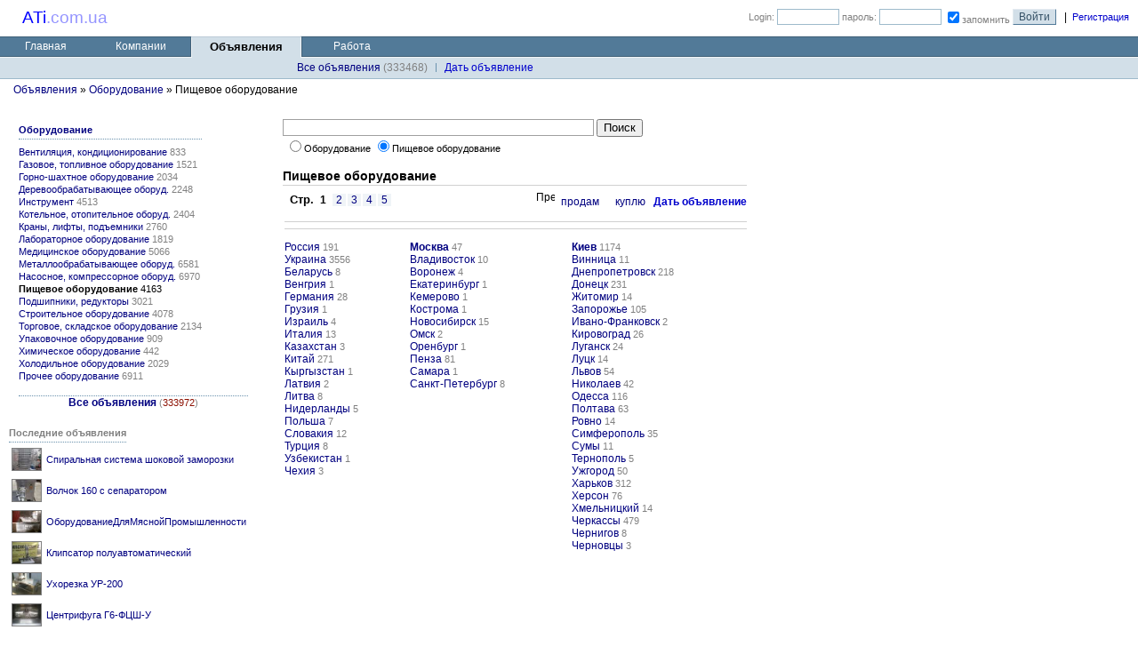

--- FILE ---
content_type: text/html; charset=windows-1251
request_url: https://www.ati.com.ua/view_bb_list_0_10_12_0_0.html
body_size: 5934
content:
<!DOCTYPE HTML PUBLIC "-//W3C//DTD HTML 4.0 Transitional//EN">
<HTML><HEAD><TITLE>Пищевое оборудование - объявления пищевое оборудование</TITLE>
<META name=DESCRIPTION content="Объявления пищевое оборудование продам-куплю-цена, пищевое оборудование городов и регионов, отдельно куплю пищевое оборудование и продам опт-розница">
<META NAME="KEYWORDS" CONTENT="пищевое оборудование, продам, куплю, цена">
<META content="text/html; charset=windows-1251" http-equiv=Content-Type>
<LINK REL="SHORTCUT ICON" href="/images/ati.ico">
<link rel="stylesheet" href="/cssm/ati1446735325.css" type="text/css">
<link rel="stylesheet" href="/cssm/suggest1430204986.css" type="text/css">
<style type="text/css">H1{font-size: 14px; margin-bottom:2px;}</style><script src="/js/prototype.js" type="text/javascript" charset="windows-1251"></script>
<script src="/js/effects.js" type="text/javascript" charset="windows-1251" ></script>
<script src="/js/controls.js" type="text/javascript" charset="windows-1251" ></script>
<script src="/js/jquery.js" type="text/javascript" charset="windows-1251" ></script>
<script type="text/javascript">jQuery.noConflict();</script>
</HEAD>
<body>
<TABLE width="100%" bgColor="#FFFFFF" style="background-image: url(/images/top_bg4.png);"  border="0" cellpadding="0" cellspacing="0">
<TR>
<TD width=25></TD>
<TD align="left" width=100 valign="middle"><a href="/"><span style="font-family: Arial, Helvetica, sans-serif;font-size:14pt;color:#9595FF"><span style="color:#0000FF">ATi</span>.<span style="color:#9595FF">com.ua</span></span></a></TD>
<td width="5"></td>
<TD vAlign="top" height="26" align="left" width=10>
</TD>
<TD align="right" valign="top">
<TABLE border="0" cellpadding="0" cellspacing="0" width="100%">
<TR>
<TD align="right" valign="middle" height="40">
<form action="/other/authorize.php" method="post" style="margin:0px;">
<input type="hidden" name="uri" value="/view_bb_list_0_10_12_0_0.html">
<TABLE border="0" cellpadding="1" cellspacing="1">
<TR valign="middle" >
<td align="left"></td>
<TD></TD>
<TD width=6></TD>
<TD><FONT color="#808080" style="FONT-SIZE: 11px">Login:</FONT></TD>
<TD><input type="text" name="user_name" size="8" maxlength="12" class="login"></TD>
<TD><FONT color="#808080" style="FONT-SIZE: 11px">пароль:</FONT></TD>
<TD><input type="password" name="user_pass" size="8" maxlength="12" class="login"></TD>
<TD><INPUT TYPE="checkbox" NAME="user_save" checked><FONT color="#808080" style="font-size: 11px">запомнить</FONT></TD>
<TD><input type="submit" class="login_button" name="Submit" value="Войти"></TD>
<td valign="middle" align="right">&nbsp;&nbsp;|&nbsp;&nbsp;<A HREF="/reg.php" style="color:#0000CC;FONT-SIZE: 11px">Регистрация</A></td><td width=5></td>
</TR>
</TABLE>
</form>

</TD>
</TR>
<TR valign="middle" >
<td align="right">
</td>
</TR>
</TABLE>
</TD>
</TR>
</TABLE>
<table border="0" bgcolor="#E3EAF0" cellpadding="0" cellspacing="0" width="100%" style="height: 25px;">
<tr valign="middle" align="center"> 
<td bgcolor="#F8FAFC" height=1 colspan=5></td>
</tr>
<tr valign="middle" align="center"> 
<td bgcolor="#426279" height=1 colspan=3></td>
<td bgcolor="#BECDD8" colspan=3></td>
<td bgcolor="#426279" colspan=6></td>
</tr>
<tr valign="middle" align="center"> 
<td width=100 bgcolor="#527A98">
<TABLE cellpadding=0 cellspacing=1 width="100%">
<TR><TD><IMG height=1 src="/images/none.gif" alt="" width=100></TD></TR>
<TR><TD align="center"><a href="/" class="menu_text2">Главная</a></TD></TR>
<TR><TD height=1></TD></TR></TABLE>
</td>
<td width=110 bgcolor="#527A98">
<TABLE cellpadding=0 cellspacing=1 width="100%">
<TR><TD><IMG height=1 src="/images/none.gif" alt="" width=110></TD></TR>
<TR><TD align="center"><a href="/view_client_list_0_0_0_0_0_0.html" class="menu_text2">Компании</a></TD></TR>
<TR><TD height=1></TD></TR></TABLE>
</td>
<td bgcolor="#426279" width=1></td>
<td bgcolor="#F0F4F7" width=1></td>
<td width=120 bgcolor="#D2DFE8">
<TABLE cellpadding=0 cellspacing=1 width="100%">
<TR><TD><IMG height=1 src="/images/none.gif" alt="" width=120></TD></TR>
<TR><TD align="center"><FONT style="FONT-SIZE: 10pt;"><B>Объявления</B></font></TD></TR>
<TR><TD height=1></TD></TR></TABLE>
</td>
<td bgcolor="#F0F4F7" width=1></td>
<td bgcolor="#426279" width=1></td>
<td width=110 bgcolor="#527A98">
<TABLE cellpadding=0 cellspacing=1 width="100%">
<TR><TD><IMG height=1 src="/images/none.gif" alt="" width=110></TD></TR>
<TR><TD align="center"><a href="/rabota/" class="menu_text2">Работа</a></TD></TR>
<TR><TD height=1></TD></TR></TABLE>
</td>
<td bgcolor="#527A98">&nbsp;</td>
</tr>
<tr>
<td bgcolor="#426279" height=1 colspan=3></td>
<td bgcolor="#F0F4F7"></td>
<td bgcolor="#D2DFE8"></td>
<td bgcolor="#F0F4F7"></td>
<td bgcolor="#426279" colspan=3></td>
</tr>
<tr valign="middle" align="center"> 
<td bgcolor="#F0F4F7" height=1 colspan=4></td>
<td bgcolor="#D2DFE8"></td>
<td bgcolor="#F0F4F7" colspan=4></td>
</tr>
</table>
<table border="0" bgcolor="#D2DFE8" cellpadding="0" cellspacing="0" width="100%" style="height: 24px;">
<tr valign="middle" align="center"> 
<td width=325>&nbsp;</td>
 <td width=80 style="white-space: nowrap;">&nbsp;&nbsp;&nbsp;<a href="/view_bb_list_0_0_0_0_0.html">Все&nbsp;объявления</a>&nbsp;<font color="#808080">(333468)</font>&nbsp;&nbsp;&nbsp;</td>
<td width=1><TABLE bgcolor="#6A92AE" border=0 cellpadding=0 cellspacing=0 width=1><TR><TD height=10></TD></TR></TABLE></td> <td width=80 style="white-space: nowrap;">&nbsp;&nbsp;&nbsp;<a style="color:#0000CC" href="/edit/bb_edit.php">Дaть&nbsp;объявление</a>&nbsp;&nbsp;&nbsp;</td>
<td>&nbsp;</td>
</tr>
<tr> 
<td bgcolor="#9EBACB" height=1 colspan=7></td>
</tr>
</table>

<script type="text/javascript">
function del(id)
{
	if (confirm("Удалить объявление №"+id+"?")) 
		location.href= "/edit/bb_del.php?id="+id;
}

function print_checked()
{
	var params="";
	var form = document.forms["table"];

	for (var i=0; i<form.length; i++) {
		if (form.elements[i].checked) {
			param=form.elements[i].name;
			if (params == "")
				params=param;
			else
				params=params+","+param;
		}
	}

//    if (params && confirm("Вывести на печать объявления?"))
		if (params)
			window.open("/view/bb_print.php?id="+params, 'Print', 'top=30,left=30,width=600,height=600,resizable=1,scrollbars=1').focus();
}

function send_checked()
{
	var params="";
	var form = document.forms["table"];

	for (var i=0; i<form.length; i++)
	{
	if (form.elements[i].checked)
	{
		param=form.elements[i].name;

		if (params == "")
		params=param;
		else
		params=params+","+param;
	}
	}

//    if (params && confirm("Послать другу объявления?"))
	if (params)
	window.open("/view/bb_friend.php?id="+params, 'Print', 'top=30,left=30,width=600,height=600,resizable=1,scrollbars=1').focus();
}

function complain_checked()
{
	var params="";
	var form = document.forms["table"];

	for (var i=0; i<form.length; i++)
	{
	if (form.elements[i].checked)
	{
		param=form.elements[i].name;

		if (params == "")
		params=param;
		else
		params=params+","+param;
	}
	}

//    if (params && confirm("Пожаловатся на обьявления?"))
	if (params)
	window.open("/view/bb_complain.php?id="+params, 'Print', 'top=30,left=30,width=600,height=600,resizable=1,scrollbars=1').focus();
}

</script>
<TABLE width="100%" cellspacing="0" cellpadding="0" border="0" style="height: 100px;">
<TR>
<TD></TD>
<TD colspan=3 align="right" valign="top" height="25">
<TABLE width="100%" cellspacing="0" cellpadding="5" border="0">
<TR>
<TD valign="top" align="left"><A HREF="/view_bb_list_0_0_0_0_0.html">Объявления</A> » <A HREF="/view_bb_list_0_10_0_0_0.html">Оборудование</a> » Пищевое оборудование</TD>
</TR>
</TABLE>
</TD>
</TR>

<TR valign="top">
<TD width=10><img src="/images/none.gif" alt="" width=10 height=1></TD>
<TD width="230" height=900 valign="top">
<table cellpadding=1 cellspacing=0 width="100%" border=0>
<TR><TD valign="top" height="25"><img src="/images/none.gif" alt="" width=150 height=1></TD></TR>
<TR><TD style="padding-left: 11px;padding-bottom:7px;"><font class="text11" color="#808080"><A HREF="/view_bb_list_0_10_0_0_0.html"><B>Оборудование</B></A></font><table style="width:80%;border-collapse:collapse;" cellpadding=0 cellspacing=0 border=0><tr><td align=left style="padding-bottom:4px;border-bottom: 1px dotted #6A92AE; height:4px;empty-cells:show;"></td></tr></table></TD></TR>
<TR><TD style="padding-left: 11px;"><font class="text11" color="#808080"><A HREF="/view_bb_list_0_10_23_0_0.html">Вентиляция,&nbsp;кондиционирование</A>&nbsp;833</font></TD></TR>
<TR><TD style="padding-left: 11px;"><font class="text11" color="#808080"><A HREF="/view_bb_list_0_10_1_0_0.html">Газовое,&nbsp;топливное&nbsp;оборудование</A>&nbsp;1521</font></TD></TR>
<TR><TD style="padding-left: 11px;"><font class="text11" color="#808080"><A HREF="/view_bb_list_0_10_24_0_0.html">Горно-шахтное&nbsp;оборудование</A>&nbsp;2034</font></TD></TR>
<TR><TD style="padding-left: 11px;"><font class="text11" color="#808080"><A HREF="/view_bb_list_0_10_2_0_0.html">Деревообрабатывающее&nbsp;оборуд.</A>&nbsp;2248</font></TD></TR>
<TR><TD style="padding-left: 11px;"><font class="text11" color="#808080"><A HREF="/view_bb_list_0_10_4_0_0.html">Инструмент</A>&nbsp;4513</font></TD></TR>
<TR><TD style="padding-left: 11px;"><font class="text11" color="#808080"><A HREF="/view_bb_list_0_10_21_0_0.html">Котельное,&nbsp;отопительное&nbsp;оборуд.</A>&nbsp;2404</font></TD></TR>
<TR><TD style="padding-left: 11px;"><font class="text11" color="#808080"><A HREF="/view_bb_list_0_10_6_0_0.html">Краны,&nbsp;лифты,&nbsp;подъемники</A>&nbsp;2760</font></TD></TR>
<TR><TD style="padding-left: 11px;"><font class="text11" color="#808080"><A HREF="/view_bb_list_0_10_5_0_0.html">Лабораторное&nbsp;оборудование</A>&nbsp;1819</font></TD></TR>
<TR><TD style="padding-left: 11px;"><font class="text11" color="#808080"><A HREF="/view_bb_list_0_10_8_0_0.html">Медицинское&nbsp;оборудование</A>&nbsp;5066</font></TD></TR>
<TR><TD style="padding-left: 11px;"><font class="text11" color="#808080"><A HREF="/view_bb_list_0_10_9_0_0.html">Металлообрабатывающее&nbsp;оборуд.</A>&nbsp;6581</font></TD></TR>
<TR><TD style="padding-left: 11px;"><font class="text11" color="#808080"><A HREF="/view_bb_list_0_10_10_0_0.html">Насосное,&nbsp;компрессорное&nbsp;оборуд.</A>&nbsp;6970</font></TD></TR>
<TR><TD style="padding-left: 11px;"><font class="text11"><B>Пищевое&nbsp;оборудование</B>&nbsp;4163</font></TD></TR>
<TR><TD style="padding-left: 11px;"><font class="text11" color="#808080"><A HREF="/view_bb_list_0_10_13_0_0.html">Подшипники,&nbsp;редукторы</A>&nbsp;3021</font></TD></TR>
<TR><TD style="padding-left: 11px;"><font class="text11" color="#808080"><A HREF="/view_bb_list_0_10_15_0_0.html">Строительное&nbsp;оборудование</A>&nbsp;4078</font></TD></TR>
<TR><TD style="padding-left: 11px;"><font class="text11" color="#808080"><A HREF="/view_bb_list_0_10_16_0_0.html">Торговое,&nbsp;складское&nbsp;оборудование</A>&nbsp;2134</font></TD></TR>
<TR><TD style="padding-left: 11px;"><font class="text11" color="#808080"><A HREF="/view_bb_list_0_10_18_0_0.html">Упаковочное&nbsp;оборудование</A>&nbsp;909</font></TD></TR>
<TR><TD style="padding-left: 11px;"><font class="text11" color="#808080"><A HREF="/view_bb_list_0_10_19_0_0.html">Химическое&nbsp;оборудование</A>&nbsp;442</font></TD></TR>
<TR><TD style="padding-left: 11px;"><font class="text11" color="#808080"><A HREF="/view_bb_list_0_10_20_0_0.html">Холодильное&nbsp;оборудование</A>&nbsp;2029</font></TD></TR>
<TR><TD style="padding-left: 11px;"><font class="text11" color="#808080"><A HREF="/view_bb_list_0_10_22_0_0.html">Прочее&nbsp;оборудование</A>&nbsp;6911</font></TD></TR>
<tr><td height=14></td></tr><TR><TD style="padding-left: 11px;" align=center><table style="text-align:center;width:100%;border-collapse:collapse;" cellpadding=0 cellspacing=0 border=0><tr><td align=center style="border-top: 1px dotted #6A92AE; height:1px;empty-cells:show;"></td></tr><tr><td><a href="/view_bb_list_0_0_0_0_0.html"><b>Все объявления</b></a>&nbsp;<font class="text11" color="#808080">(</font><font class="text11" color="#8b0f00">333972</font><font class="text11" color="#808080">)</font></td></tr></table></TD></TR></table>
<table cellpadding=0 cellspacing=0 width="100%" border=0>
<tr><td></td><td height=20></td></tr>
<tr><td width=10></td><td valign="top">
<table style="border-collapse:collapse;" cellpadding=0 cellspacing=0 border=0><tr><td align=left style="padding-bottom:4px;border-bottom: 1px dotted #6A92AE; height:4px;empty-cells:show;"><font class="text11" color="#808080"><b>Последние объявления</b></font></td></tr></table>
<table width="100%" cellspacing=2 cellpadding=0 border=0 style="border:1px solid #FFFFFF;">
<tr><td height=33 valign=middle><img src="/photo/bb/13/28/small/159185712984.jpg" border=1 align=left width=32 height=24 alt="" style="border: 1px solid rgb(128, 128, 128);"></td><td valign=middle><A HREF="/spiralnaya-sistema-shokovoy-zamorozki_bbc_1328293.html"><font class='text11'>Спиральная система шоковой заморозки</font></a><BR></td></tr><tr><td height=33 valign=middle><img src="/photo/bb/13/28/small/152818436983.jpg" border=1 align=left width=32 height=24 alt="" style="border: 1px solid rgb(128, 128, 128);"></td><td valign=middle><A HREF="/volchok-160-s-separatorom_bbc_1328192.html"><font class='text11'>Волчок 160 с сепаратором</font></a><BR></td></tr><tr><td height=33 valign=middle><img src="/photo/bb/13/28/small/154236912014.jpg" border=1 align=left width=32 height=24 alt="" style="border: 1px solid rgb(128, 128, 128);"></td><td valign=middle><A HREF="/oborudovaniedlyamyasnoypromishlennosti_bbc_1328206.html"><font class='text11'>ОборудованиеДляМяснойПромышленности</font></a><BR></td></tr><tr><td height=33 valign=middle><img src="/photo/bb/13/28/small/152818413530.jpg" border=1 align=left width=32 height=24 alt="" style="border: 1px solid rgb(128, 128, 128);"></td><td valign=middle><A HREF="/klipsator-poluavtomaticheskiy_bbc_1328191.html"><font class='text11'>Клипсатор полуавтоматический</font></a><BR></td></tr><tr><td height=33 valign=middle><img src="/photo/bb/13/28/small/152818376448.jpg" border=1 align=left width=32 height=24 alt="" style="border: 1px solid rgb(128, 128, 128);"></td><td valign=middle><A HREF="/uhorezka-ur-200_bbc_1328190.html"><font class='text11'>Ухорезка УР-200</font></a><BR></td></tr><tr><td height=33 valign=middle><img src="/photo/bb/13/28/small/152818348669.jpg" border=1 align=left width=32 height=24 alt="" style="border: 1px solid rgb(128, 128, 128);"></td><td valign=middle><A HREF="/tsentrifuga-g6-ftssh-u_bbc_1328189.html"><font class='text11'>Центрифуга Г6-ФЦШ-У</font></a><BR></td></tr></table>
</td></tr></table>
</TD>
<TD width=10><img src="/images/none.gif" alt="" width=10 height=1></TD>
<TD width=550>


					
<table width="550" border="0" cellpadding="0" cellspacing="0">
<tr><td colspan="2" height="20"></td></tr>
<tr>
<td width="28"></td>
<td>
<form method="post" style="margin-bottom:4px;" action="">
<input type="text" name="searchtext" value="" size="60" style="width:350px; border: 1px solid #a0a0a0;" id="searchinput">&nbsp;<input type="submit" name="search" value="Поиск" style="FONT-FAMILY: MS Sans Serif, Arial, Helvetica, Geneva; font-size:105%;">
<div class="text11" style="padding-top:1px;">
&nbsp;<input type="radio" value="4" name="searchtype">Оборудование&nbsp;<input type="radio" value="5" name="searchtype" checked>Пищевое оборудование</div></form>
</td>
</tr>
</table>
<TABLE width="100%" cellspacing="0" cellpadding="0" border="0">

<TR><TD height=13 colspan=3></TD></TR>
<TR>
<td width="28" align="center"></td>
<TD align="left" colspan="2">
<h1><b>Пищевое оборудование</b></h1>
</td>
</tr>
<tr><td></td><td height="1" bgcolor="#D0D0D0" colspan="2"></td></tr>
<tr><td></td><td height="6" colspan="2"></td></tr>
<TR>
<td width="28" align="center"></td>
<TD align="left">
<b style="font-size:13px;">&nbsp;&nbsp;Стр.</b> <b style="margin-right:3px;padding-left:4px;padding-right:4px;">1</b><a href="/view_bb_list_0_10_12_0_20.html" style="margin-right:2px;padding-left:4px;padding-right:4px;background-color:#F0F4F7">2</a><a href="/view_bb_list_0_10_12_0_40.html" style="margin-right:2px;padding-left:4px;padding-right:4px;background-color:#F0F4F7">3</a><a href="/view_bb_list_0_10_12_0_60.html" style="margin-right:2px;padding-left:4px;padding-right:4px;background-color:#F0F4F7">4</a><a href="/view_bb_list_0_10_12_0_80.html" style="margin-right:2px;padding-left:4px;padding-right:4px;background-color:#F0F4F7">5</a></TD>
<td align="right">
<div style="display:inline;text-align:right;"><img src="/images/bb1.gif" alt="Предлагаю" border="0" hspace="0" height="16" width="21" vspace="0" style="margin-right: 7px;"><a href="/view_bb_list_0_10_12_1_0.html">продам</a><img style="margin-left:9px;margin-right:9px;" hspace=0 vspace=0 src="/images/bb2.gif" border="0" alt=""><a href="view_bb_list_0_10_12_2_0.html">куплю</a>&nbsp;&nbsp;&nbsp;<a href="/edit/bb_edit.php" style="color: rgb(0, 0, 204);"><b>Дaть объявление</b></a></div>
</td>
</tr>
<TR><TD height="15" colspan="2"></TD></TR>
</table>
<table width="100%" cellpadding="0" cellspacing="0" border="0">
<TR><td></td><TD height=1 bgcolor="#D0D0D0"></td></tr>
<TR><td></td><TD height=7></td></tr>
<tr>
<td width="30"></td>
<td valign="top">
<script type="text/javascript"><!--
google_ad_client = "pub-8401311785574232";
/* 468x60, создано 05.03.10 */
google_ad_slot = "0962563293";
google_ad_width = 468;
google_ad_height = 60;
//-->
</script>
<script type="text/javascript" src="http://pagead2.googlesyndication.com/pagead/show_ads.js">
</script>
</td>
</tr>
<tr><td></td><TD height=1 bgcolor="#D0D0D0"></td></tr>
<tr><td colspan="2" height="13"></td></tr>
</table>
<table width="100%" cellpadding="0" cellspacing="0" border="0">
<tr>
<td width="30"></td>
<td valign="top">
	<table cellpadding="0" cellspacing="0" border="0">
	<tr><td><A HREF="/view_bb_list_14_10_12_0_0.html">Россия</a> <font class="text11" color="#808080">191</font></td></tr><tr><td><A HREF="/view_bb_list_15_10_12_0_0.html">Украина</a> <font class="text11" color="#808080">3556</font></td></tr><tr><td><A HREF="/view_bb_list_13_10_12_0_0.html">Беларусь</a> <font class="text11" color="#808080">8</font></td></tr><tr><td><A HREF="/view_bb_list_31_10_12_0_0.html">Венгрия</a> <font class="text11" color="#808080">1</font></td></tr><tr><td><A HREF="/view_bb_list_20_10_12_0_0.html">Германия</a> <font class="text11" color="#808080">28</font></td></tr><tr><td><A HREF="/view_bb_list_5_10_12_0_0.html">Грузия</a> <font class="text11" color="#808080">1</font></td></tr><tr><td><A HREF="/view_bb_list_58_10_12_0_0.html">Израиль</a> <font class="text11" color="#808080">4</font></td></tr><tr><td><A HREF="/view_bb_list_19_10_12_0_0.html">Италия</a> <font class="text11" color="#808080">13</font></td></tr><tr><td><A HREF="/view_bb_list_8_10_12_0_0.html">Казахстан</a> <font class="text11" color="#808080">3</font></td></tr><tr><td><A HREF="/view_bb_list_54_10_12_0_0.html">Китай</a> <font class="text11" color="#808080">271</font></td></tr><tr><td><A HREF="/view_bb_list_12_10_12_0_0.html">Кыргызстан</a> <font class="text11" color="#808080">1</font></td></tr><tr><td><A HREF="/view_bb_list_2_10_12_0_0.html">Латвия</a> <font class="text11" color="#808080">2</font></td></tr><tr><td><A HREF="/view_bb_list_3_10_12_0_0.html">Литва</a> <font class="text11" color="#808080">8</font></td></tr><tr><td><A HREF="/view_bb_list_16_10_12_0_0.html">Нидерланды</a> <font class="text11" color="#808080">5</font></td></tr><tr><td><A HREF="/view_bb_list_28_10_12_0_0.html">Польша</a> <font class="text11" color="#808080">7</font></td></tr><tr><td><A HREF="/view_bb_list_30_10_12_0_0.html">Словакия</a> <font class="text11" color="#808080">12</font></td></tr><tr><td><A HREF="/view_bb_list_46_10_12_0_0.html">Турция</a> <font class="text11" color="#808080">8</font></td></tr><tr><td><A HREF="/view_bb_list_10_10_12_0_0.html">Узбекистан</a> <font class="text11" color="#808080">1</font></td></tr><tr><td><A HREF="/view_bb_list_29_10_12_0_0.html">Чехия</a> <font class="text11" color="#808080">3</font></td></tr>	</table>
</td>
<td valign="top">
	<table cellpadding="0" cellspacing="0" border="0">
	<tr><td><A HREF="/view_bb_list_14_10_12_0_001001_0.html"><b>Москва</b></a> <font class="text11" color="#808080">47</font></td></tr><tr><td><A HREF="/view_bb_list_14_10_12_0_053001_0.html">Владивосток</a> <font class="text11" color="#808080">10</font></td></tr><tr><td><A HREF="/view_bb_list_14_10_12_0_016001_0.html">Воронеж</a> <font class="text11" color="#808080">4</font></td></tr><tr><td><A HREF="/view_bb_list_14_10_12_0_061001_0.html">Екатеринбург</a> <font class="text11" color="#808080">1</font></td></tr><tr><td><A HREF="/view_bb_list_14_10_12_0_029001_0.html">Кемерово</a> <font class="text11" color="#808080">1</font></td></tr><tr><td><A HREF="/view_bb_list_14_10_12_0_034001_0.html">Кострома</a> <font class="text11" color="#808080">1</font></td></tr><tr><td><A HREF="/view_bb_list_14_10_12_0_047001_0.html">Новосибирск</a> <font class="text11" color="#808080">15</font></td></tr><tr><td><A HREF="/view_bb_list_14_10_12_0_048001_0.html">Омск</a> <font class="text11" color="#808080">2</font></td></tr><tr><td><A HREF="/view_bb_list_14_10_12_0_049001_0.html">Оренбург</a> <font class="text11" color="#808080">1</font></td></tr><tr><td><A HREF="/view_bb_list_14_10_12_0_051001_0.html">Пенза</a> <font class="text11" color="#808080">81</font></td></tr><tr><td><A HREF="/view_bb_list_14_10_12_0_057001_0.html">Самара</a> <font class="text11" color="#808080">1</font></td></tr><tr><td><A HREF="/view_bb_list_14_10_12_0_002001_0.html">Санкт-Петербург</a> <font class="text11" color="#808080">8</font></td></tr>	</table>
</td>
<td valign="top">
	<table cellpadding="0" cellspacing="0" border="0">
	<tr><td><A HREF="/view_bb_list_15_10_12_0_001001_0.html"><b>Киев</b></a> <font class="text11" color="#808080">1174</font></td></tr><tr><td><A HREF="/view_bb_list_15_10_12_0_002001_0.html">Винница</a> <font class="text11" color="#808080">11</font></td></tr><tr><td><A HREF="/view_bb_list_15_10_12_0_004001_0.html">Днепропетровск</a> <font class="text11" color="#808080">218</font></td></tr><tr><td><A HREF="/view_bb_list_15_10_12_0_005001_0.html">Донецк</a> <font class="text11" color="#808080">231</font></td></tr><tr><td><A HREF="/view_bb_list_15_10_12_0_006001_0.html">Житомир</a> <font class="text11" color="#808080">14</font></td></tr><tr><td><A HREF="/view_bb_list_15_10_12_0_008001_0.html">Запорожье</a> <font class="text11" color="#808080">105</font></td></tr><tr><td><A HREF="/view_bb_list_15_10_12_0_009001_0.html">Ивано-Франковск</a> <font class="text11" color="#808080">2</font></td></tr><tr><td><A HREF="/view_bb_list_15_10_12_0_010001_0.html">Кировоград</a> <font class="text11" color="#808080">26</font></td></tr><tr><td><A HREF="/view_bb_list_15_10_12_0_012001_0.html">Луганск</a> <font class="text11" color="#808080">24</font></td></tr><tr><td><A HREF="/view_bb_list_15_10_12_0_003001_0.html">Луцк</a> <font class="text11" color="#808080">14</font></td></tr><tr><td><A HREF="/view_bb_list_15_10_12_0_013001_0.html">Львов</a> <font class="text11" color="#808080">54</font></td></tr><tr><td><A HREF="/view_bb_list_15_10_12_0_014001_0.html">Николаев</a> <font class="text11" color="#808080">42</font></td></tr><tr><td><A HREF="/view_bb_list_15_10_12_0_015001_0.html">Одесса</a> <font class="text11" color="#808080">116</font></td></tr><tr><td><A HREF="/view_bb_list_15_10_12_0_016001_0.html">Полтава</a> <font class="text11" color="#808080">63</font></td></tr><tr><td><A HREF="/view_bb_list_15_10_12_0_017001_0.html">Ровно</a> <font class="text11" color="#808080">14</font></td></tr><tr><td><A HREF="/view_bb_list_15_10_12_0_011001_0.html">Симферополь</a> <font class="text11" color="#808080">35</font></td></tr><tr><td><A HREF="/view_bb_list_15_10_12_0_018001_0.html">Сумы</a> <font class="text11" color="#808080">11</font></td></tr><tr><td><A HREF="/view_bb_list_15_10_12_0_019001_0.html">Тернополь</a> <font class="text11" color="#808080">5</font></td></tr><tr><td><A HREF="/view_bb_list_15_10_12_0_007001_0.html">Ужгород</a> <font class="text11" color="#808080">50</font></td></tr><tr><td><A HREF="/view_bb_list_15_10_12_0_020001_0.html">Харьков</a> <font class="text11" color="#808080">312</font></td></tr><tr><td><A HREF="/view_bb_list_15_10_12_0_021001_0.html">Херсон</a> <font class="text11" color="#808080">76</font></td></tr><tr><td><A HREF="/view_bb_list_15_10_12_0_022001_0.html">Хмельницкий</a> <font class="text11" color="#808080">14</font></td></tr><tr><td><A HREF="/view_bb_list_15_10_12_0_023001_0.html">Черкассы</a> <font class="text11" color="#808080">479</font></td></tr><tr><td><A HREF="/view_bb_list_15_10_12_0_024001_0.html">Чернигов</a> <font class="text11" color="#808080">8</font></td></tr><tr><td><A HREF="/view_bb_list_15_10_12_0_025001_0.html">Черновцы</a> <font class="text11" color="#808080">3</font></td></tr>	</table>
</td>

</tr>
</table>
<br>
<br>
<br>
<form method=post id="table" style="margin: 0;" action="">
</form>
</TD>
<TD valign="top">

<table width="100%" border="0"><tr><td width=35>&nbsp;</td><td valign=top><div style="padding-bottom:19px;"></div>
<table width="100%" cellspacing="0" cellpadding="1" border="0">
<tr><td height="56"></td></tr>
<tr><td valign="top">
 <!-- Яндекс.Директ -->
<script type="text/javascript">
//<![CDATA[
yandex_partner_id = 52748;
yandex_site_bg_color = 'FFFFFF';
yandex_stat_id = '11';
yandex_site_charset = 'windows-1251';
yandex_ad_format = 'direct';
yandex_direct_type = '200x300';
yandex_no_sitelinks = true;
yandex_direct_header_position = 'bottom';
yandex_direct_header_bg_color = 'FFFFFF';
yandex_direct_border_color = 'FFFFFF';
yandex_direct_title_color = '000080';
yandex_direct_url_color = '006600';
yandex_direct_all_color = '0000CC';
yandex_direct_text_color = '000000';
yandex_direct_hover_color = '0066FF';
yandex_direct_favicon = true;
document.write('<sc'+'ript type="text/javascript" src="http://an.yandex.ru/system/context.js"><\/sc'+'ript>');
//]]>
</script>
</td></tr>
</table></td></tr></table>

</TD>
</TR>
</TABLE>
<table border="0" cellpadding="0" cellspacing="0" width="100%">
<TR bgcolor="#BECDD8"><TD height=1></TD></TR>
<tr bgcolor="#F8FAFC" valign="top" align="center"> 
<td valign="middle" height=22><a href="/"><b>Грузоперевозки</b></a> : <a href ="/view_client_list_12_0_0_0_0_0.html">транспортные компании</a>&nbsp;&nbsp;|&nbsp;&nbsp;<a href="/view_client_list_0_0_0_0_0_0.html"><b>Промышленные и торговые компании</b></a> : <a href="/view_bb_list_0_0_0_0_0.html">объявления</a></td>
</tr>
<TR bgcolor="#BECDD8"><TD height=1></TD></TR>
<tr bgcolor="#FFFFFF"><td height=7></td></tr>
</table>
<table border="0" bgcolor="#E3EAF0" cellpadding="0" cellspacing="0" width="100%">
<tr valign="top" align="center">
<td width="25%"></td>
<td valign="middle" height=20><font style="font-size : 10px;">Copyright &copy; 2000 - 2026, ati.com.ua&nbsp;&nbsp;&nbsp;<a href="javascript:void(0)" id="feedback-link"><img src="/img/email.gif" border=0 align="bottom" alt="email">&nbsp;-&nbsp;вопрос по сайту</a></font></td>
<td width="25%"><font style="font-size : 10px;">Debug: 18.01.26 21:05:15 - 0.52 сек, q: 14 (8:6)</font></td>
</tr>
<tr bgcolor="#FFFFFF"><td height=3 colspan=3></td></tr>
</table>
<table border="0" bgcolor="#D2DFE8" cellpadding="0" cellspacing="0" width="100%">
<tr valign="top" align="center"> 
<td valign="middle" height=36>
</td>
</tr>
<tr bgcolor="#FFFFFF"><td height=3></td></tr>
</table>
<div id="feedback-form-div" class="hidden"></div>
<script type="text/javascript">
//<![CDATA[
jQuery(document).ready(function(){
	jQuery('#feedback-link').click(function(){
		var offset = jQuery(this).offset();
		if (jQuery('#feedback-form-div').children().length == 0){
			jQuery.get('/ajax/feedback.php', {}, function(data){
				jQuery('#feedback-form-div').html(data);
				jQuery('#feedback-form-div').css({top: offset.top-jQuery('#feedback-form-div').outerHeight(), left: offset.left}).removeClass('hidden');
			});
		}
		else{
			jQuery('#feedback-form-div').toggleClass('hidden');
		}
	});
});
//]]>
</script>
</body>
</html>


--- FILE ---
content_type: text/css
request_url: https://www.ati.com.ua/cssm/suggest1430204986.css
body_size: 113
content:
div.autocomplete{position:absolute;background-color:#FFF;border:1px solid #527a98;z-index:1;margin:0;padding:0;}div.autocomplete ul{list-style-type:none;margin:0;padding:0;}div.autocomplete ul li.selected{background-color:#becdd8;}div.autocomplete ul li{list-style-type:none;display:block;font-family:Arial, Helvetica, sans-serif;font-size:12px;cursor:pointer;margin:0;padding:2px;}